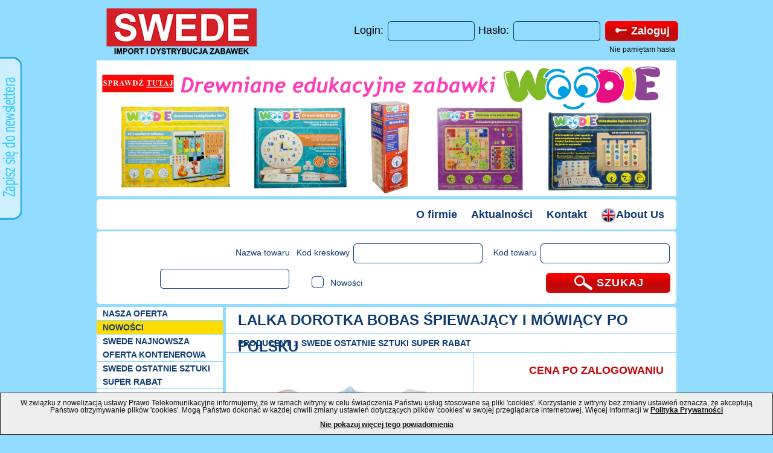

--- FILE ---
content_type: text/html; charset=utf-8
request_url: https://swede.pl/bobas_dorotka_spiewajacy_i_mowiacy_po_polsku15_produkt_66175.html
body_size: 6704
content:
<!DOCTYPE HTML PUBLIC "-//W3C//DTD HTML 4.01 Transitional//EN" "http://www.w3.org/TR/html4/loose.dtd">
<html>
<head>
<meta http-equiv="Content-Type" content="text/html; charset=utf-8">
                <meta name="viewport" content="initial-scale=1">
                <TITLE>Lalka Dorotka Bobas śpiewający i mówiący po polsku | Hurtownia i importer zabawek Poznań - SWEDE</TITLE>
<META NAME="Description" CONTENT="Lalka Dorotka Bobas śpiewający i mówiący po polsku,SWEDE ostatnie sztuki SUPER rabat">
<META NAME="Robots" content="all" >
<meta name="Copyright" content="NSoft S.A. - www.nsoft.com.pl" />
                <meta name="Author" content="NSoft S.A. - www.nsoft.com.pl" />
                <meta name="Url" content="https://swede.pl" />
                <LINK REL="stylesheet" HREF="css/reset.css" TYPE="text/css">
                <LINK REL="stylesheet" HREF="css/style.css" TYPE="text/css">
                <LINK REL="stylesheet" HREF="css/uniform.swede33.css" TYPE="text/css">
                <LINK REL="stylesheet" HREF="css/uniform.swede22.css" TYPE="text/css">
                <LINK REL="stylesheet" HREF="css/uniform.swede44.css" TYPE="text/css">
                <LINK REL="stylesheet" HREF="css/uniform.swede11.css" TYPE="text/css">
                <LINK REL="stylesheet" HREF="css/jquery.bxslider.css" TYPE="text/css">
                <link rel="stylesheet" type="text/css" href="css/tooltipster.css" />
                <script type="text/javascript" src="js/jquery.min.js"></script>
                <script type="text/javascript" src="js/jquery.uniform.min.js"></script>
                <script type="text/javascript" src="js/md5.js"></script>
                <script type="text/javascript" src="js/jquery.bxslider.min.js"></script>
                <script type="text/javascript" src="js/loadon.js"></script>
                <script type="text/javascript" src="js/jquery.tooltipster.min.js"></script>

<script type="application/ld+json">
{
"@context": "http://schema.org",
"@type": "Organization",
"address": {
"@type": "PostalAddress",
"addressLocality": "Poznań",
"addressRegion": "PL",
"streetAddress": "Romana Maya 1",
"postalCode": "61-371"
},
"description": "Import i dystrybucja zabawek",
"name": "Swede Sp. z o.o. Sp. k.",
"telephone": ["+48 616531076", "+48 616531077", "+48 616531078"],
"email": "biuro@swede.pl",
"image": "https://swede.pl/images/logo.png"
}
</script>


</head>
<body>
  <div id="strona">
    <div id="strona_top">
        <div id="top_top">
            <div id="top_logo"><a href="https://swede.pl/"><img src="images/logo.png" alt="Hurtownia zabawek Poznań online - internetowa hurtownia Swede.pl" title="Strona główna"/></a></div>
                    <div id="top_form"><form action="https://swede.pl/" method="post" id="panel" name="panel"  class="lform">
		Login: <input type="text" class="swein33 width130" id="ulim" name="ulim" onkeydown="return eloguj(event);"> Hasło: <input  class="swein33 width130" type="password" id="upim" name="upim" onkeydown="return eloguj(event);"> 
                <div class="button swede33 width120" onclick="liospr();" ><span class="width95"><span class="MiddleHelper"></span><img src="css/img/klucz.png"/>Zaloguj</span></div><div class="haslo_rem" onClick="show_wiadomosc_haslorem()">Nie pamiętam hasła</div></form></div>
        </div>
        <div id="top_banner"><ul class="bxslider"><li><a href="https://swede.pl/szukaj.html?ilenastronie=48&od=0&order=ilosc&dir=desc&nazwa=dorotka&kodk=&kodt=&cenaod=&cenado=&iloscod=&iloscdo=&szu_k=&szu_ck=" target="_blank"><img src="foto_sa/baner/baner_dorotki_5.jpg" alt="Lalki Dorotki" title="Lalki Dorotki" width="960" height="225"/></a></li><li><a href="https://swede.pl/szukaj.html?nazwa=woodie&kodk=&kodt=&szu_k=&szu_ck=" target="_blank"><img src="foto_sa/baner/baner_woodie.jpg" alt="Woodie" title="Woodie" width="960" height="225"/></a></li><li><a href="https://swede.pl/kisd_euroswan_zabawki_licencja_k_262.html?ilenastronie=48&od=0" target="_blank"><img src="foto_sa/baner/banner_stitch.jpg" alt="Stitch" title="Stitch" width="960" height="225"/></a></li><li><a href="https://swede.pl/szukaj.html?ilenastronie=48&od=0&nazwa=zestaw%20lekarski%20z%20polskim&kodk=&kodt=&szu_k=&szu_ck=" target="_blank"><img src="foto_sa/baner/baner_lekarz.jpg" alt="Zestawy Lekarkie" title="Zestawy Lekarkie" width="960" height="225"/></a></li><li><a href="https://swede.pl/szukaj.html?ilenastronie=48&od=0&nazwa=policyjny%20z%20polskim&kodk=&kodt=&cenaod=&cenado=&iloscod=&iloscdo=&szu_k=&szu_ck=" target="_blank"><img src="foto_sa/baner/pistolety3.jpg" alt="pistolety" title="pistolety" width="960" height="225"/></a></li><li><a href="https://swede.pl/swede_ostatnie_sztuki_super_rabat_k_235.html?ilenastronie=48&od=0" target="_blank"><img src="foto_sa/baner/baner_super_rabat.jpg" alt="SUPER CENY" title="SUPER CENY" width="960" height="225"/></a></li><li><a href="https://swede.pl/lena_k_27.html?ilenastronie=48&od=0" target="_blank"><img src="foto_sa/baner/baner_lena_1.jpg" alt="LENA" title="LENA" width="960" height="225"/></a></li><li><a href="https://swede.pl/suki2_k_178.html" target="_blank"><img src="foto_sa/baner/baner_suki.jpg" alt="Plusz Suki" title="Plusz Suki" width="960" height="225"/></a></li><li><a href="https://swede.pl/kisd_euroswan_zabawki_licencja_k_262.html?ilenastronie=48&od=0" target="_blank"><img src="foto_sa/baner/baner_euroswan.jpg" alt="KIDS" title="KIDS" width="960" height="225"/></a></li><li><img src="foto_sa/baner/ban2.jpg" alt="Banner 1" title="Banner 1" width="960" height="225"/></li><li><img src="foto_sa/baner/kubki_do_malowania.jpg" alt="Kubki do malowania" title="Kubki do malowania" width="960" height="225"/></li><li><img src="foto_sa/baner/baner_panini.jpg" alt="Karty Panini" title="Karty Panini" width="960" height="225"/></li><li><img src="foto_sa/baner/baner_rastar.jpg" alt="Rastar" title="Rastar" width="960" height="225"/></li><li><img src="foto_sa/baner/baner_simba_plusz.jpg" alt="Plusz Disney super ceny" title="Plusz Disney super ceny" width="960" height="225"/></li></ul></div>
        <div id="top_menu"><a  href="o_firmie_p_1.html">O firmie</a>&nbsp;&nbsp;<a  href="aktualnosci.html">Aktualności</a>&nbsp;&nbsp;<a  href="kontakt_p_5.html">Kontakt</a>&nbsp;&nbsp;<a  href="about_us_p_7.html"><img src="images/gb.png" alt="English" title="English"/>About Us</a></div>
        <div id="top_wyszukiwarka"><form action="https://swede.pl/szukaj.html" method="get" id="szukajtow" name="szukajtow"><div id="wyszukiwarka"><div class="wysz wysz310">Nazwa towaru <input type="text" class="swein33 width200" id="nazwa" name="nazwa" value="" onkeydown="return eszukaj(event);"></div><div class="wysz wysz320">Kod kreskowy <input type="text" class="swein33 width200" id="kodk" name="kodk" value="" onkeydown="return eszukaj(event);"></div><div class="wysz wysz310">Kod towaru <input type="text" class="swein33 width200" id="kodt" name="kodt" value="" onkeydown="return eszukaj(event);"></div><br><div class="wysz wyszcheck120"><input type="checkbox" class="swede33" id="nowosci" name="nowosci" value="1" /> Nowości</div><input type="hidden" id="szu_k" name="szu_k" value=""><input type="hidden" id="szu_ck" name="szu_ck" value=""><div class="wyszbuton"><div class="button swede33" onclick="$('#szukajtow').submit();"><span class=" width180"><span class="MiddleHelper"></span><img src="css/img/lupa.png"/>SZUKAJ</span></div></div><br></div></form></div>
    </div>

        <div id="strona_content">
            <div id="content_sidebar"><ul id="MenuKat"><li><a href="nasza_oferta.html" >Nasza oferta</a></li><li style="background-color: #FEDC00;" ><a href="nowosci.html">NOWOŚCI</a></li><li ><a href="najnowsza_oferta_kontenerowa_swede_k_1.html">SWEDE Najnowsza oferta kontenerowa</a></li><li ><a href="swede_ostatnie_sztuki_super_rabat_k_235.html">SWEDE ostatnie sztuki SUPER rabat</a></li><li ><a href="swede_szkola_i_biuro_k_244.html">SWEDE SZKOŁA I UPOMINKI</a></li><li ><a href="swede_pistolety_na_wode_k_147.html">SWEDE Pistolety na wodę</a></li><li ><a href="wiosna_lato_rozne_marki_k_251.html">WIOSNA LATO RÓŻNE MARKI</a></li><li ><a href="wyprzedaz_k_174.html">SWEDE Wyprzedaż</a></li><li ><a href="abino_gry_planszowe_i_zabawki_drewniane_k_162.html">Abino gry</a></li><li ><a href="adamigo_gry_planszowe_klocki_ukladanki_k_182.html">Adamigo</a></li><li ><a href="aksjomat_k_245.html">Aksjomat</a></li><li ><a href="alexander_gry_planszowe_dla_dzieci_k_10.html">Alexander</a></li><li ><a href="ameet_k_160.html">Ameet</a></li><li ><a href="arpex_dekoracje_k_255.html">Arpex dekoracje</a></li><li ><a href="baterie_k_242.html">Baterie</a></li><li ><a href="baczek_klocki_konstrukcyjne_zabawki_dla_dzieci_k_150.html">Bączek Tupiko</a></li><li ><a href="pluszowe_misie_i_maskotki_beppe_k_212.html">Beppe</a></li><li ><a href="bburago_k_287.html">Bburago</a></li><li ><a href="blopens_k_315.html">Blopens</a></li><li ><a href="cartamundi_gry_karciane_gry_planszowe_k_115.html">Cartamundi</a></li><li ><a href="clementoni_interaktywne_zabawki_k_101.html">CLEMENTONI</a></li><li ><a href="collecta_k_254.html">Collecta</a></li><li ><a href="craft_id_k_285.html">Craft ID</a></li><li ><a href="crayola_k_265.html">Crayola</a></li><li ><a href="create_it_k_258.html">Create it</a></li><li ><a href="daniel_k_231.html">DANIEL książeczki</a></li><li ><a href="cubic_fun_k_318.html">Cubic Fun</a></li><li ><a href="doctor_squish_k_316.html">Doctor Squish</a></li><li ><a href="zabawki_pluszowe_deef_maskotki_k_165.html">Deef pluszaki</a></li><li ><a href="dubi_k_280.html">Dubi</a></li><li ><a href="fabryka_gier_k_243.html">Fabryka gier</a></li><li ><a href="fisher_price_k_19.html">Fisher Price</a></li><li ><a href="foksal_k_186.html">Foksal</a></li><li ><a href="funko_k_312.html">Funko</a></li><li ><a href="gabi_gry_planszowe_k_161.html">Gabi</a></li><li ><a href="godan_k_281.html">Godan</a></li><li ><a href="goliath_k_241.html">Goliath</a></li><li ><a href="grafix_k_272.html">Grafix</a></li><li ><a href="granna_gry_planszowe_bez_tworzyw_sztucznych_k_12.html">Granna</a></li><li ><a href="winning_moves_k_183.html">Hasbro GRY</a></li><li ><a href="hasbro_k_22.html">Hasbro</a></li><li ><a href="hencz_toys_sensoryczne_zabawki_dla_niemowląt_k_163.html">Hencz Toys</a></li><li ><a href="inne2_k_148.html">INNE</a></li><li ><a href="intex_materace_baseny_ogrodowe_k_118.html">INTEX</a></li><li ><a href="kangur_gry_k_238.html">Kangur gry</a></li><li ><a href="kisd_euroswan_zabawki_licencja_k_262.html">Kids Euroswan zabawki licencja</a></li><li ><a href="klein_warsztaty_i_narzedzia_dla_dzieci_zabawki_edukacyjne_k_6.html">KLEIN</a></li><li ><a href="korbo_klocki_edukacyjne_do_zabawy_dla_dzieci_k_181.html">Korbo klocki</a></li><li ><a href="krzesiek_ksiazeczki_dla_dzieci_k_164.html">Krzesiek książeczki</a></li><li ><a href="kukuryku_gry_k_240.html">Kukuryku gry</a></li><li ><a href="lena_k_27.html">Lena</a></li><li ><a href="lisciani_k_246.html">Lisciani</a></li><li ><a href="lol_surprise_k_313.html">Lol Surprise</a></li><li ><a href="macyszyn_toys_k_229.html">MACYSZYN TOYS</a></li><li ><a href="mattel_k_23.html">Mattel</a></li><li ><a href="maped_creativ_k_267.html">Maped Creativ</a></li><li ><a href="media_service_k_278.html">Media Service</a></li><li ><a href="mga_k_317.html">MGA</a></li><li ><a href="mirage_hobby_k_248.html">Mirage Hobby</a></li><li ><a href="moneks_gry_k_233.html">Moneks gry</a></li><li ><a href="morex_k_249.html">Morex</a></li><li ><a href="moxy_k_284.html">Moxy</a></li><li ><a href="muduko_k_259.html">Muduko</a></li><li ><a href="multiprint_k_311.html">Multiprint</a></li><li ><a href="nassau_fine_art_k_309.html">Nassau Fine Art</a></li><li ><a href="pilki_k_95.html">PIŁKI</a></li><li ><a href="plecaki_i_torby_k_114.html">Vadobag Plecaki</a></li><li ><a href="produkty_licencyjne_rozne_k_24.html">Produkty Licencyjne-różne</a></li><li ><a href="panini_karty_k_253.html">Panini Karty</a></li><li ><a href="rastar_k_266.html">Rastar</a></li><li ><a href="roter_kafer_ukladanki_edukacyjne_gry_magnetyczne_k_202.html">Roter Kafer</a></li><li ><a href="Zabawki_4m_headu_avenir_russell_k_175.html">Russell</a></li><li ><a href="schleich_k_252.html">Schleich</a></li><li ><a href="ses_k_247.html">SES</a></li><li ><a href="siku_modele_pojazdow_rolniczych_motocykli_i_samochodow_k_15.html">Siku</a></li><li ><a href="swiat_zabawek_simba_toys_polska_k_13.html">Simba</a></li><li ><a href="zabawki_dla_niemowlat_i_dzieci_smily_play_k_7.html">Smily Play</a></li><li ><a href="smoby_k_25.html">Smoby</a></li><li ><a href="spin_master_k_308.html">Spin Master</a></li><li ><a href="kreatywne_zabawki_i_modne_gadzety_stnux_k_199.html">Stnux</a></li><li ><a href="suki2_k_178.html">Suki plusz</a></li><li ><a href="maskotki_pluszaki_przytulanki_dla_dzieci_sandy_k_159.html">Sun-Day</a></li><li ><a href="szkatulki_pecoware_k_274.html">Szkatułki Pacoware</a></li><li ><a href="tomy_stacyjkowo_k_145.html">TOMY</a></li><li ><a href="totum_k_286.html">Totum</a></li><li ><a href="toy_busters_k_310.html">Toy Busters</a></li><li ><a href="trefl_puzzle_gry_i_zabawki_dla_dzieci_i_doroslych_k_5.html">Trefl</a></li><li ><a href="tuban_k_268.html">Tuban</a></li><li ><a href="tullo_zabawki_dla_dzieci_akcesoria_sportowe_k_219.html">TULLO piszczki</a></li><li ><a href="vtech_k_288.html">VTech</a></li><li ><a href="w_k_torebki_prezentowe_k_270.html">W&K torebki prezentowe</a></li><li ><a href="wakart_wozki_k_269.html">Wakart wózki</a></li><li ><a href="wader_polesie_k_204.html">Wader Polesie</a></li><li ><a href="we_cool_k_314.html">We cool</a></li><li ><a href="welly_kolekcjonerskie_modele_samochodow_i_motocykli_k_109.html">WELLY</a></li><li ><a href="demart_mapy_k_237.html">Wydawnictwo Demart</a></li><li ><a href="zuru_k_273.html">Zuru</a></li><li ><a href="lokalizacje_k_324.html">Lokalizacje</a></li></ul><ul id="MenuBokB"><li ><a   href="regulamin_strony_p_2.html">REGULAMIN STRONY</a></li><li ><a   href="regulamin_newslettera_p_6.html">REGULAMIN NEWSLETTERA</a></li><li ><a   href="polityka_prywatnosci_p_4.html">POLITYKA PRYWATNOŚCI</a></li><li ><a   href="polityka_bezpieczenstwa_p_8.html">POLITYKA BEZPIECZEŃSTWA</a></li></ul></div>
            <div id="content_content">
     <div id="TowNazwa"><h1>Lalka Dorotka Bobas śpiewający i mówiący po polsku</h1></div><div id="TowKatBox"><div id="TowKat">PRODUCENT : &nbsp;<a class="towlink" href="swede_ostatnie_sztuki_super_rabat_k_235.html">SWEDE ostatnie sztuki SUPER rabat</a></div></div><div id="TowTBoxL"><div id="TowFoto"><span class="TowFotoHelper"></span><img src="foto/Q2436.jpg" width="370" height="243" alt="Lalka Dorotka Bobas śpiewający i mówiący po polsku" title="Lalka Dorotka Bobas śpiewający i mówiący po polsku"/></div><div id="TowOpis">KOD KRESKOWY: 5902496116829<br>KOD TOWARU: Q2436<br></div></div><div id="TowTBoxR"><div id="TowCenaNoL">CENA PO ZALOGOWANIU</div></div><div class="clearKreska"></div><div class="box_title"><a href="swede_ostatnie_sztuki_super_rabat_k_235.html">PRODUKTY PODOBNE</a></div><div class="box_tresc"><div class="NTBox NTBFirst" title="Sprężynka"><a href="_produkt_147455.html" title="Sprężynka"><div class="NTBoxFoto" onClick=><span class="NTBoxFotoHelper"></span><img src="foto/G8139.jpg" width="160" height="106" alt="Sprężynka" title="Sprężynka"/><div class="NTBoxTowNew"></div></div><div class="NTBoxDane"><div class="NTBoxNazwa" >Sprężynka</div><div class="NTBoxKat" >SWEDE ostatnie sztuki SUPER rabat</div><div class="NTBoxKodT" >Kod towaru: G8139</div><div class="NTBoxCena" ><a href="_produkt_147455.html" title="Sprężynka">Cena po zalogowaniu</a></div></div></div><div class="NTBox" title="Narzędzia w torbie na ramię"><a href="_produkt_147206.html" title="Narzędzia w torbie na ramię"><div class="NTBoxFoto" onClick=><span class="NTBoxFotoHelper"></span><img src="foto/G8343.jpg" width="160" height="98" alt="Narzędzia w torbie na ramię" title="Narzędzia w torbie na ramię"/></div><div class="NTBoxDane"><div class="NTBoxNazwa" >Narzędzia w torbie...</div><div class="NTBoxKat" >SWEDE ostatnie sztuki SUPER rabat</div><div class="NTBoxKodT" >Kod towaru: G8343</div><div class="NTBoxCena" ><a href="_produkt_147206.html" title="Narzędzia w torbie na ramię">Cena po zalogowaniu</a></div></div></div><div class="NTBox" title="Lalka w letniej sukience"><a href="_produkt_147207.html" title="Lalka w letniej sukience"><div class="NTBoxFoto" onClick=><span class="NTBoxFotoHelper"></span><img src="foto/Q12012.jpg" width="120" height="160" alt="Lalka w letniej sukience" title="Lalka w letniej sukience"/></div><div class="NTBoxDane"><div class="NTBoxNazwa" >Lalka w letniej su...</div><div class="NTBoxKat" >SWEDE ostatnie sztuki SUPER rabat</div><div class="NTBoxKodT" >Kod towaru: Q12012</div><div class="NTBoxCena" ><a href="_produkt_147207.html" title="Lalka w letniej sukience">Cena po zalogowaniu</a></div></div></div><div class="NTBox" title="Gra zręcznościowa zbijanie dinozaurów ze światłem i dźwiękiem"><a href="_produkt_147215.html" title="Gra zręcznościowa zbijanie dinozaurów ze światłem i dźwiękiem"><div class="NTBoxFoto" onClick=><span class="NTBoxFotoHelper"></span><img src="foto/Q12381.jpg" width="160" height="113" alt="Gra zręcznościowa zbijanie dinozaurów ze światłem i dźwiękiem" title="Gra zręcznościowa zbijanie dinozaurów ze światłem i dźwiękiem"/></div><div class="NTBoxDane"><div class="NTBoxNazwa" >Gra zręcznościowa ...</div><div class="NTBoxKat" >SWEDE ostatnie sztuki SUPER rabat</div><div class="NTBoxKodT" >Kod towaru: Q12381</div><div class="NTBoxCena" ><a href="_produkt_147215.html" title="Gra zręcznościowa zbijanie dinozaurów ze światłem i dźwiękiem">Cena po zalogowaniu</a></div></div></div><div class="NTBoxClear"></div><div class="NTBox NTBFirst" title="Układanka magnetyczna mozaika"><a href="_produkt_147131.html" title="Układanka magnetyczna mozaika"><div class="NTBoxFoto" onClick=><span class="NTBoxFotoHelper"></span><img src="foto/U1354.jpg" width="160" height="133" alt="Układanka magnetyczna mozaika" title="Układanka magnetyczna mozaika"/></div><div class="NTBoxDane"><div class="NTBoxNazwa" >Układanka magnetyc...</div><div class="NTBoxKat" >SWEDE ostatnie sztuki SUPER rabat</div><div class="NTBoxKodT" >Kod towaru: U1354</div><div class="NTBoxCena" ><a href="_produkt_147131.html" title="Układanka magnetyczna mozaika">Cena po zalogowaniu</a></div></div></div><div class="NTBox" title="Malowanie po numerach Jednorożec"><a href="_produkt_147135.html" title="Malowanie po numerach Jednorożec"><div class="NTBoxFoto" onClick=><span class="NTBoxFotoHelper"></span><img src="foto/U1360.jpg" width="160" height="114" alt="Malowanie po numerach Jednorożec" title="Malowanie po numerach Jednorożec"/></div><div class="NTBoxDane"><div class="NTBoxNazwa" >Malowanie po numer...</div><div class="NTBoxKat" >SWEDE ostatnie sztuki SUPER rabat</div><div class="NTBoxKodT" >Kod towaru: U1360</div><div class="NTBoxCena" ><a href="_produkt_147135.html" title="Malowanie po numerach Jednorożec">Cena po zalogowaniu</a></div></div></div><div class="NTBox" title="Malowanie po numerach Ptaszki"><a href="_produkt_147136.html" title="Malowanie po numerach Ptaszki"><div class="NTBoxFoto" onClick=><span class="NTBoxFotoHelper"></span><img src="foto/U1361.jpg" width="160" height="115" alt="Malowanie po numerach Ptaszki" title="Malowanie po numerach Ptaszki"/></div><div class="NTBoxDane"><div class="NTBoxNazwa" >Malowanie po numer...</div><div class="NTBoxKat" >SWEDE ostatnie sztuki SUPER rabat</div><div class="NTBoxKodT" >Kod towaru: U1361</div><div class="NTBoxCena" ><a href="_produkt_147136.html" title="Malowanie po numerach Ptaszki">Cena po zalogowaniu</a></div></div></div><div class="NTBox" title="Malowanie po numerach Jednorożec z księżniczką"><a href="_produkt_147139.html" title="Malowanie po numerach Jednorożec z księżniczką"><div class="NTBoxFoto" onClick=><span class="NTBoxFotoHelper"></span><img src="foto/U1364.jpg" width="160" height="88" alt="Malowanie po numerach Jednorożec z księżniczką" title="Malowanie po numerach Jednorożec z księżniczką"/></div><div class="NTBoxDane"><div class="NTBoxNazwa" >Malowanie po numer...</div><div class="NTBoxKat" >SWEDE ostatnie sztuki SUPER rabat</div><div class="NTBoxKodT" >Kod towaru: U1364</div><div class="NTBoxCena" ><a href="_produkt_147139.html" title="Malowanie po numerach Jednorożec z księżniczką">Cena po zalogowaniu</a></div></div></div><div class="NTBoxClear"></div></div>   
                </div>
        </div>
     <div class="clear"></div>
     <div id="strona_footer"><div id="wiadomoscOkno_haslo" style="display: none;"><center><div id="wiadomoscOknoTresc"></div><br><div class="button swede22" onclick="przypomnij_haslo();"><span>PRZYPOMNIJ HASŁO<input type="button" value="PRZYPOMNIJ HASŁO"></span></div>
    &nbsp;&nbsp;&nbsp;
     <div class="button swede22" onclick="zamknij_wiadomosc_haslo();"><span>zamknij<input type="button" value="zamknij"></span></div></center></div><div id="wiadomoscOkno_haslorem" style="display: none;"><center><div id="wiadomoscOknoTresc_haslorem"><strong>Nie pamiętam hasła</strong></div><br>Proszę podać login: <input type="text" class="swein33 width130" id="ulim_haslorem" name="ulim_haslorem" value=""><br><br><div class="button swede22" onclick="check_przypomnij_haslorem();"><span>PRZYPOMNIJ HASŁO<input type="button" value="PRZYPOMNIJ HASŁO"></span></div>
    &nbsp;&nbsp;&nbsp;
     <div class="button swede22" onclick="zamknij_wiadomosc_haslorem();"><span>zamknij<input type="button" value="zamknij"></span></div></center></div><table cellpadding="0" cellspacing="0" border="0" style="width:960px;">
		<tr>
		<td width="640"  id="stopka" style="text-align:left;line-height:22px;vertical-align:middle;"><a href="o_firmie_p_1.html">O firmie</a> | <a href="aktualnosci.html">Aktualności</a> | <a href="informacja_p_9.html">Informacja</a> | <a href="kontakt_p_5.html">Kontakt</a> | <a href="hurtownia_zabawek_warszawa_p_11.html">Hurtownia zabawek Warszawa</a> | <a href="hurtownia_zabawek_krakow2_p_13.html">Hurtownia zabawek Kraków</a> | <a href="hurtownia_zabawek_lodz_p_14.html">Hurtownia zabawek Łódź</a></td>
		<td width="320"  style="text-align:right;line-height:22px;vertical-align:middle;">PROJEKT I WYKONANIE <a href="https://www.nsoft.com.pl" target="_blank" style="font-size:10px;">NSOFT S.A.</a> Copyright © 2014-2026</td>
        	</tr>
		</table><div id="wiadomoscOkno" style="display: none;"><center><div id="wiadomoscOknoTresc"></div><br><input type="button" class="swede22" onclick="zamknij_wiadomosc()" value="ZAMKNIJ"></center></div><div onclick="show_news();" id="newsleter"></div><div style="display: none;" id="newsleterboxform">
    <form id="newsleterform">
    <center><h3>Zapisz się do newslettera</h3></center>
    <table width="100%" border="0">
        <tbody><tr><td class="nsright">E-mail* </td><td colspan="3"><input type="text" style="width:300px" id="newslet_adres" name="newslet_adres" class="swein22"></td></tr>
        <tr><td class="nsright">NIP* </td><td colspan="3"><input type="text" id="newslet_nip" name="newslet_nip" class="swein22"></td><tr>
        <tr><td class="nsright">Firma </td><td colspan="3"><input type="text" style="width:300px" id="newslet_cname" class="swein22" name="newslet_cname"></td></tr>
        
        <tr><td class="nsright">Miejscowość*</td><td colspan="3"><input type="text" id="newslet_city" name="newslet_city" class="swein22"></td></tr>
        <tr><td class="nsright">Telefon*</td><td colspan="3"><input type="text" id="newslet_phon" name="newslet_phon" class="swein22"></td></tr>

        <tr style="display:none;"><td class="nsright">Imię </td><td><input type="text" id="newslet_imie" name="newslet_imie" class="swein22"></td>
        <td class="nsright">Nazwisko </td><td><input type="text" id="newslet_name" name="newslet_name" class="swein22"></td></tr>
        
        <tr><td colspan="4" class="nsleft"><p style="font-size: 12px; line-height: 14px!important;">
        Administratorem danych osobowych jest Swede Sp. z o.o. Sp. k.<br>
        Podanie danych jest dobrowolne, lecz niezbędne w celu korzystania z usługi Newslettera.
        Podanie danych w formularzu jest jednoznaczne z akceptacją <a style="font-size: 12px;" target="_blank" href="regulamin_newslettera_swede_p_6.html">Regulaminu Newsletera</a> 
        oraz <a style="font-size: 12px;" href="https://swede.pl/polityka_bezpieczenstwa_p_8.html" target="polityka">Polityki Bezpieczeństwa.</a></p>       
        </td></tr>
        <tr>
            <td class="center">&nbsp;</td>
            <td align=right class="right"><input type="checkbox" class="swede22" id="newslet_reg" name="newslet_reg" value="1"></td>
            <td colspan="2"><p style="font-size: 14px; line-height: 14px!important;">Akceptuję<br></p></td>
        </tr>
        <tr>
            <td colspan=4 class="center" align=center><p style="font-size: 12px; line-height: 14px!important;"><br>* pole wymagane</p></td>
        </tr>
    </tbody></table>
    </form>
    <center>
    <div class="button swede22" onclick="zapisz_neslwter();"><span>zapisz<input type="button" value="zapisz"></span></div>
    &nbsp;&nbsp;&nbsp;
     <div class="button swede22" onclick="zamknij_news();"><span>zamknij<input type="button" value="zamknij"></span></div>
    
    </center>
</div><div style="font-size:12px; color:#111; text-align:center; border:1px solid #222; background-color:#eee; padding:10px; position:fixed; bottom:0px; left:0px; right:0px; margin:0; z-index:9999;" id="cookieWarning">
W związku z nowelizacją ustawy Prawo Telekomunikacyjne informujemy, że w ramach witryny w celu świadczenia Państwu usług stosowane są pliki 'cookies'.
Korzystanie z witryny bez zmiany ustawień oznacza, że akceptują Państwo otrzymywanie plików 'cookies'.
Mogą Państwo dokonać w każdej chwili zmiany ustawień dotyczących plików 'cookies' w swojej przeglądarce internetowej.
Więcej informacji w <a href="https://www.swede.pl/polityka_prywatnosci_p_4.html" style="font-size:12px; color:#111; text-decoration:underline;" target="_blank">Polityka Prywatności</a>
<br><br><a onclick="setCookie('cookieaccepted', 'yes', 1); document.getElementById('cookieWarning').style.display='none'; return false;" href="#" style="font-size:12px; color:#111; text-decoration:underline;">Nie pokazuj więcej tego powiadomienia</a>
</div><script type="text/javascript">

function setCookie(c_name,value,exdays)
{
	var exdate=new Date();
	exdate.setDate(exdate.getDate() + exdays);
	var c_value=escape(value) + ((exdays==null) ? "" : "; expires="+exdate.toUTCString());
	document.cookie=c_name + "=" + c_value;
}

function getCookie(c_name)
{
	var i,x,y,ARRcookies=document.cookie.split(";");
	for (i=0;i<ARRcookies.length;i++){
		x=ARRcookies[i].substr(0,ARRcookies[i].indexOf("="));
		y=ARRcookies[i].substr(ARRcookies[i].indexOf("=")+1);
		x=x.replace(/^\s+|\s+$/g,"");
		if (x==c_name){
			return unescape(y);
		}
	}
}

if(getCookie('cookieaccepted')=='yes'){
	document.getElementById('cookieWarning').style.display = 'none';
}


</script><script type="text/javascript">var _gaq = _gaq || [];  _gaq.push(['_setAccount', 'UA-16213023-1']);  _gaq.push(['_trackPageview']);  (function() {   var ga = document.createElement('script'); ga.type = 'text/javascript'; ga.async = true;  ga.src = ('https:' == document.location.protocol ? 'https://ssl' : 'http://www') + '.google-analytics.com/ga.js';   var s = document.getElementsByTagName('script')[0]; s.parentNode.insertBefore(ga, s);  })();   </script></div>
     <div id="alert" style="dispay:none" class="msgalert"></div>                
 </div>
     <div id="blockbox" style="display: none;"></div> 
</body>
</html>

--- FILE ---
content_type: text/css
request_url: https://swede.pl/css/style.css
body_size: 3423
content:
body{margin:0;background:#92dcff}body.mceContentBody,body.mceForceColors,body#tinymce{background:#FFF!important}body,td,th{font-family:Arial,sans-serif}table{border:0;border-collapse:collapse}img{border:0}.clear{clear:both}#strona{width:960px;display:block;margin:0 auto;background:transparent}#strona_top{clear:both}#top_top{width:100%;height:100px;display:block}#top_logo,#top_form{height:100px;line-height:100px;vertical-align:middle;float:left}#top_logo{width:300px}#top_form{width:660px;text-align:right;position:relative}.lform{line-height:100px;vertical-align:middle;font-size:18px;display:inline}#top_form .lform DIV.button.swede33{*display:inline}#top_logo a,#top_logo a img{text-decoration:none;border:0}#top_logo a img{padding-top:3px;padding-left:0}#top_banner{max-height:320px;overflow:hidden}#top_menu{height:50px;line-height:50px;vertical-align:middle;background:#fff;margin-top:5px;margin-bottom:2px;text-align:right;padding-right:20px;-moz-border-radius:5px;-webkit-border-radius:5px;-khtml-border-radius:5px;border-radius:5px}#top_menu a{color:#0f3b74;font-weight:bold;font-size:18px;text-decoration:none;padding-left:15px}#top_menu a.sel_page{color:#c70406}#top_menu a img{vertical-align:middle;line-height:50px}#top_wyszukiwarka{line-height:50px;vertical-align:middle;background:#fff;margin-top:3px;margin-bottom:5px;-moz-border-radius:5px;-webkit-border-radius:5px;-khtml-border-radius:5px;border-radius:5px}#strona_content{display:inline-block;width:100%;background:#FFF;-moz-border-radius:5px;-webkit-border-radius:5px;-khtml-border-radius:5px;border-radius:5px}#content_sidebar{width:209px;height:100%;border-right:5px solid #92dcff;float:left;display:block;text-transform:uppercase;font-size:14px;line-height:22px;vertical-align:middle;padding-bottom:22px}#content_content{width:746px;position:relative;margin-left:-5px;float:left;display:inline-block;padding-bottom:22px;border-left:5px solid #92dcff}#MenuKat li,#MenuKat li ul#MenuChKat li,#MenuBokB li,#MenuUser li{border-bottom:1px solid #92dcff}#MenuKat li a,#MenuBokB li a,#MenuUser li a{margin-left:10px;width:199px;display:block;text-decoration:none;color:#0f3b74;font-weight:bold}#MenuKat li ul#MenuChKat{padding-bottom:5px;margin-top:5px;border-top:1px solid #92dcff}#MenuKat li ul#MenuChKat li a{margin-left:20px;width:189px;display:block;text-decoration:none;color:#0f3b74;font-weight:bold;font-size:12px}#MenuKat li a.sel_kat,#MenuKat li ul#MenuChKat li a.sel_kat,#MenuBokB li a.sel_page{color:#c70406}#MenuBokB li a img{vertical-align:middle;line-height:22px;width:15px;height:15px}#MenuBokB{border-top:4px solid #92dcff;border-bottom:4px solid #92dcff}#MenuBokB li a{font-size:12px}#MenuUser{border-bottom:4px solid #92dcff}#strona_footer{font-size:10px;color:#0f3b74}#strona_footer a{text-decoration:none;color:#0f3b74;font-weight:bold;font-size:12px}#page_title{width:100%;height:44px;border-bottom:1px solid #92dcff;padding:0 20px;line-height:44px;vertical-align:middle;color:#0f3b74}#page_title h2{text-transform:uppercase}#page_tresc{width:686px;display:inline-block;color:#0f3b74;font-size:12px;padding:10px 20px;line-height:normal;overflow:hidden}#page_tresc ol{list-style:decimal;padding-left:20px}#page_data{width:706px;padding:0 20px;clear:both;font-size:10px;color:#0f3b74}.btnwidth40{width:40px}.btnwidth60{width:60px}.btnwidth100{width:100px}.width80{width:80px}.width95{width:95px}.width120{width:120px}.width130{width:130px}.width180{width:180px}.width190{width:190px}.width200{width:200px}.width210{width:210px}.box_title{width:746px;padding:0 20px;line-height:44px;vertical-align:middle;border-bottom:1px solid #92dcff;color:#c70406}.box_title a{text-decoration:none;color:#c70406;font-weight:bold;text-transform:uppercase;letter-spacing:2px}.box_tresc{width:746px;border-bottom:4px solid #92dcff}.boks_aktualnosc{width:100%;border-bottom:1px solid #92dcff;color:#0f3b74}.boks_aktualnosc_title{width:706px;padding:0 20px;clear:both;font-size:18px;margin-top:20px}.boks_aktualnosc_data{width:706px;padding:0 20px;clear:both;font-size:10px;margin-bottom:15px}.boks_aktualnosc_tresc{width:706px;padding:5px 20px;clear:both;font-size:12px;line-height:14px}.boks_aktualnosc_wiecej{text-align:right;margin-right:20px;padding-bottom:0;margin-bottom:8px}.NTBox{display:block;float:left;width:184px;position:relative;border-left:1px solid #92dcff;border-right:1px solid #FFf}.NTBox a{text-decoration:none}.NTBFirst{border-left:1px solid #fff}.NTBoxFoto,.NTBoxNazwa,.NTBoxKat,.NTBoxKodT,.NTBoxCena{width:184px;display:inline-block;text-align:center;cursor:pointer;overflow:hidden;color:#0f3b74;clear:both}.NTBoxFoto{height:160px;margin:12px;display:block;width:160px;position:relative;clear:both;vertical-align:middle;line-height:160px}.NTBoxFotoHelper{display:inline-block;height:100%;vertical-align:middle}.NTBoxTowNew{display:block;width:65px;height:55px;background-image:url("img/new65.png");background-repeat:no-repeat;position:absolute;top:0;right:0}.NTBoxTowProm{display:block;width:65px;height:55px;background-image:url("img/prom65.png");background-repeat:no-repeat;position:absolute;top:0;right:0}.NTBoxFoto img{vertical-align:middle;text-align:center}.NTBoxDane{position:relative;margin-bottom:12px;text-align:center}.NTBoxNazwa{font-size:14px;font-weight:bold;text-transform:uppercase;line-height:18px;display:block;margin:0 auto;overflow:hidden;white-space:nowrap;width:180px}.NTBoxKat{font-size:10px;text-transform:uppercase;line-height:14px}.NTBoxKodT{font-size:10px;text-transform:uppercase;line-height:14px}.NTBoxCena{font-size:14px;font-weight:bold;color:#c70406;line-height:16px}.NTBoxCena a{font-size:14px;font-weight:bold;color:#c70406}.NTBoxClear{border-bottom:1px solid #92dcff;clear:both}.NTBoxempty{display:inline-block;float:left;width:184px;position:relative;border-left:1px solid #92dcff;border-right:1px solid #FFf}.NTBoxCenaR span{font-size:10px;font-weight:bold;color:#c70406;line-height:14px;cursor:pointer;vertical-align:middle;display:inline-block}.NTBoxCenaR img{line-height:14px;vertical-align:middle}.NTBoxIlosc{font-size:11px;font-weight:bold;color:#205632;line-height:14px;cursor:pointer}.NTBoxIloscNo{font-size:11px;font-weight:bold;color:#f6801c;line-height:14px;cursor:pointer}.NTBoxButtonPow,.NTBoxButtonPok,.NTBoxButtonKosz{float:left}#wyszukiwarka{display:block;width:940px;margin-left:10px;margin-right:10px;padding:10px 0;position:relative}.wysz{font-size:14px;color:#0f3b74;text-align:right;position:relative;float:left}.wysz310{width:310px}.wysz320{width:320px}.wysz190{width:190px}.wysz202{width:202px}.wysz119{width:119px}.wysz1_80 input,.wysz2_80 input{text-align:right}.wyszcheck120{width:120px;float:left}.wyszcheck160{width:160px;float:left}.wyszcheck170{width:170px;float:left}.wyszcheck230{width:230px;float:left}.wyszbuton{width:200px;position:relative;display:inline-block;float:right;text-align:right;padding-right:8px;padding-top:7px}#newsleter{background:transparent;background-image:url("img/swedenews.png");background-repeat:no-repeat;cursor:pointer;display:block;height:300px;left:0;position:absolute;top:85px;width:36px}#newsleterboxform{background:none repeat scroll 0 0 #FFF;border:3px solid #c70406;border-radius:10px;color:#0f3b74;display:block;font-size:12px;height:300px;left:50%;line-height:25px;margin-left:-250px;margin-top:-150px;padding:20px;position:absolute;top:50%;width:500px;z-index:1000}#blockbox{position:absolute;top:0;left:0;z-index:999;background:rgba(0,0,0,0.6);filter:progid:DXImageTransform.Microsoft.gradient(startColorstr=#99000000,endColorstr=#99000000);-ms-filter:"progid:DXImageTransform.Microsoft.gradient(startColorstr=#99000000, endColorstr=#99000000)";display:none}#wiadomoscOkno{background:#FFF;border:3px solid #c70406;border-radius:10px;color:#0f3b74;display:block;font-size:12px;left:50%;line-height:25px;padding:20px;position:absolute;top:50%;z-index:1000}#daneUzyt{line-height:50px;vertical-align:middle;font-size:18px;width:520px;float:left;color:#0f3b74}.onClick{cursor:pointer}.onClick:hover{cursor:pointer;text-decoration:underline}#towlista_title{width:100%;border-bottom:1px solid #92dcff;padding:0 20px;line-height:44px;vertical-align:middle;color:#0f3b74}#towlista_title h2{text-transform:uppercase;font-weight:bold}#towlista_title h1{text-transform:uppercase;font-weight:bold; font-size:24px;}.btn_first_page{display:inline-block;background-image:url(img/first.png);width:10px;height:10px;background-repeat:no-repeat}.btn_first_page:hover{display:inline-block;background-image:url(img/first_a.png);width:10px;height:10px;background-repeat:no-repeat}.btn_prev_page{display:inline-block;background-image:url(img/prev.png);width:6px;height:10px;background-repeat:no-repeat}.btn_prev_page:hover{display:inline-block;background-image:url(img/prev_a.png);width:6px;height:10px;background-repeat:no-repeat}.btn_next_page{display:inline-block;background-image:url(img/next.png);width:6px;height:10px;background-repeat:no-repeat}.btn_next_page:hover{display:inline-block;background-image:url(img/next_a.png);width:6px;height:10px;background-repeat:no-repeat}.btn_last_page{display:inline-block;background-image:url(img/last.png);width:10px;height:10px;background-repeat:no-repeat}.btn_last_page:hover{display:inline-block;background-image:url(img/last_a.png);width:10px;height:10px;background-repeat:no-repeat}.przewijanie a.strosel{color:#c70406}.sorilenastrprze{border-bottom:1px solid #92dcff;line-height:30px;height:30px;display:block;clear:both;width:746px}.sortowanie{display:block;width:286px;height:30px;font-size:10px;line-height:30px;vertical-align:middle;color:#0f3b74;padding-right:10px;float:left;text-transform:uppercase;text-align:right}.sortowanie a{text-decoration:none;color:#0f3b74;text-transform:uppercase}.sortowanie a.odwiedzony{text-decoration:none;color:#c70406}.sortowanie a img,.sortowanie a.odwiedzony img{text-decoration:none;border:0}.ilenastr{display:block;width:174px;font-size:10px;line-height:30px;vertical-align:middle;color:#0f3b74;padding-left:10px;float:left;text-transform:uppercase}.ilenastr a{text-decoration:none;color:#0f3b74;text-transform:uppercase}.ilenastr a.odwiedzony{text-decoration:none;color:#c70406}.przewijanie{display:block;width:266px;text-align:center;font-size:10px;line-height:30px;height:30px;vertical-align:middle;float:left}.przewijanie a{text-decoration:none;color:#0f3b74;font-weight:bold;vertical-align:middle;padding-right:2px;padding-left:2px}.przewijanie a:hover{color:#c70406;font-weight:bold}.przewijanie strong{color:#c70406}.NTBoxButtonKosz div.swede22.button span img{padding-right:0}.NTBoxButtonKosz span.swede11{height:24px}.NTBoxButtonPok div.swede22.button span img{padding-right:0}.NTBoxButtonKosz{margin-left:5px;margin-right:27px;font-size:12px;font-weight:bold;color:#c70406}.NTBoxButton{margin-bottom:32px}.NTBoxButtonPow{margin-left:5px;margin-right:37px}.NTBoxButtonPow div.swede22.button,.NTBoxButtonKosz div.swede22.button{margin-left:0}.NTBoxButtonPow div.swede22.button span,.NTBoxButtonKosz div.swede22.button span{padding:2px 7px 0 0;margin-left:7px}.NTBoxButtonPok div.swede22.button span{padding:3px 7px 0 0;margin-left:8px}.NTBoxButtonPow div.swede22.button span img{padding-right:0;padding-top:0;vertical-align:middle;padding-bottom:2px}.tright{text-align:right}.NTBoxButtonKosz span.sztuk{height:24px;line-height:20px;vertical-align:text-top}#kontakt_tresc{width:343px;float:left}#kontakt_formularz{width:343px;float:left;text-align:justify}.right{text-align:right}.center{text-align:center}.noresize{resize:none}.height100{height:100px}.top{vertical-align:top}.paddingr10{padding-right:10px}#TowNazwa{width:100%;height:44px;border-bottom:1px solid #92dcff;padding:0 20px;line-height:44px;vertical-align:middle;color:#0f3b74}#TowNazwa h2{text-transform:uppercase;font-weight:bold}#TowNazwa h1{text-transform:uppercase;font-weight:bold; font-size:24px;}#TowKatBox{width:100%;border-bottom:1px solid #92dcff;padding:6px 20px;line-height:18px;vertical-align:middle;color:#0f3b74;font-size:14px;text-transform:uppercase;font-weight:bold}#TowTBoxL{width:410px;border-right:1px solid #92dcff;float:left}#TowTBoxR{width:334px;float:left}#TowFoto{border-bottom:1px solid #92dcff;padding:20px;text-align:center;position:relative}#TowFoto img{vertical-align:middle;text-align:center}.TowFotoHelper{display:inline-block;height:100%;vertical-align:middle}.MiddleHelper{display:inline-block;height:100%;vertical-align:middle}#TowNew{display:block;width:130px;height:110px;background-image:url("img/new.png");background-repeat:no-repeat;position:absolute;top:0;right:0}#TowProm{display:block;width:130px;height:110px;background-image:url("img/prom.png");background-repeat:no-repeat;position:absolute;top:0;right:0}#TowOpis{padding:10px 20px;line-height:20px;vertical-align:middle;color:#0f3b74;font-size:14px;text-transform:uppercase}#TowKalkMarz{text-align:left;padding:10px 20px;border-top:1px solid #92dcff}#TowKalkMarz h3{text-transform:uppercase;font-weight:bold;vertical-align:middle;color:#0f3b74}.KMline{text-align:left;line-height:24px;width:100%;text-transform:uppercase;vertical-align:middle;font-size:14px;display:inline-block;color:#0f3b74}.KMinput{float:right}.KMsztuk{width:30px;display:inline-block;margin-left:5px;margin-right:60px}#TowCena{border-bottom:1px solid #92dcff;text-align:right;padding:10px 20px}.TowCenaSpan{text-transform:uppercase;vertical-align:middle;color:#c70406;font-size:18px;font-weight:bold;line-height:22px}.TowCenaOldSpan{text-transform:uppercase;text-decoration:line-through;vertical-align:middle;color:#0f3b74;font-size:12px;line-height:16px}.stmag{color:#205632;font-size:16px;line-height:24px}.stmagno{font-size:16px;color:#f6801c;line-height:24px}#TowKomNoRabat{padding:10px 10px 10px 20px;line-height:20px;vertical-align:middle;color:#c70406;font-size:18px;text-transform:uppercase;text-align:center;border-bottom:1px solid #92dcff}#TowCenaPodsumowanie{text-align:right;padding:10px 20px}#TowCenaPodsumowanie h3{text-transform:uppercase;font-weight:bold;vertical-align:middle;color:#0f3b74}.TowCenaPodBlue,.TowCenaPodRed{text-align:left;line-height:20px;width:100%;text-transform:uppercase;vertical-align:middle;font-size:13px;display:inline-block}.TowCenaPodBlue{color:#0f3b74}.TowCenaPodWartPrze{text-decoration:line-through}.TowCenaPodRed{color:#c70406}.PodwiadomGreen{text-align:right;line-height:15px;width:100%;text-transform:uppercase;vertical-align:middle;font-size:9px;display:inline-block}.PodwiadomGreen{color:#006e2e}.TowCenaPodWart,.TowCenaPodWartPrze{float:right}.TowIloscBox{color:#0f3b74;text-transform:uppercase;vertical-align:middle;font-size:12px}#TowCenaNoL{padding:20px;text-align:right;text-transform:uppercase;vertical-align:middle;color:#c70406;font-size:18px;font-weight:bold}.clearKreska{width:100%;border-top:1px solid #92dcff;display:inline-block;clear:both}#TowCena div.swede33.button span,.wyszbuton div.swede33.button span{letter-spacing:1px}.msgalert{background:#92dcff;border:3px solid #c70406;border-radius:10px;color:#c70406;font-size:22px;height:50px;left:50%;line-height:35px;display:none;margin-left:-180px;margin-top:-25px;padding:20px;position:fixed;top:20%;width:360px;z-index:1000;text-align:center}.towlink{text-decoration:none;color:#0f3b74}.KTBox{display:block;float:left;width:184px;position:relative;border-left:1px solid #92dcff;border-right:1px solid #FFf;padding-bottom:10000px;margin-bottom:-10000px}.KTBox a{text-decoration:none}.KTBFirst{border-left:1px solid #fff}.KTBoxFoto,.KTBoxNazwa{width:184px;display:inline-block;text-align:center;cursor:pointer;overflow:hidden;color:#0f3b74;clear:both}.KTBoxFoto{height:160px;margin:12px;display:block;width:160px;position:relative;clear:both;vertical-align:middle;line-height:160px}.KTBoxFotoHelper{display:inline-block;height:100%;vertical-align:middle}.KTBoxFoto img{vertical-align:middle;text-align:center}.KTBoxNazwa{font-size:14px;font-weight:bold;text-transform:uppercase;line-height:18px;position:relative;margin:12px;text-align:center;display:inline-block;width:160px}.KTBoxempty{display:inline-block;float:left;width:184px;position:relative;border-left:1px solid #92dcff;border-right:1px solid #FFf}.KTBoxClear{border-bottom:1px solid #92dcff;clear:both}#KatChildAll{width:706px;padding:0 20px;line-height:44px;vertical-align:middle;border-bottom:1px solid #92dcff;color:#0f3b74;text-align:right}#KatChildAll a{text-decoration:none;color:#0f3b74;font-weight:bold;text-transform:uppercase;font-size:14px}.koszykTab{font-size:12px;width:726px;margin:10px;background:#f7f7f7}.koszykTab tr td{border:1px solid #0f3b74;vertical-align:middle;padding:3px}.koszykNNazwa,.koszykNOperacje,.koszykNIlosc,.koszykNCenaBr,.koszykNRabat,.koszykNProm,.koszykNCenaZr,.koszykNWartosc{font-weight:bold;line-height:16px;text-align:center;vertical-align:middle;color:#0f3b74}.koszykNNazwa{width:300px}.koszykNOperacje{width:85px}.koszykNIlosc{width:38px}.koszykNCenaBr{width:80px}.koszykNRabat{width:60px}.koszykNCenaZr{width:80px}.koszykNWartosc{width:75px}.koszykOperacje{text-align:center}.koszykIlosc{text-align:right}.koszykCenaBr{text-align:right}.koszykRabat{text-align:right}.koszykCenaZr{text-align:right}.koszykWartosc{text-align:right}.koszoper{float:left;display:inline-block;cursor:pointer}.koszykSumaT{text-align:right;font-weight:bold;line-height:20px}.koszykSuma{text-align:right;font-weight:bold;line-height:20px}#EditKosztWindow{background:#FFF;border:3px solid #c70406;border-radius:10px;color:#c70406;font-size:16px;height:50px;left:50%;line-height:35px;display:none;margin-left:-180px;margin-top:-25px;padding:20px;position:fixed;top:20%;width:360px;z-index:1000;text-align:center}#EditKosztUwWindow{background:#FFF;border:3px solid #c70406;border-radius:10px;color:#c70406;font-size:16px;height:100px;left:50%;line-height:35px;display:none;margin-left:-180px;margin-top:-50px;padding:20px;position:fixed;top:20%;width:360px;z-index:1000;text-align:center}#uwagaKosz{width:706px;margin:0 10px 10px;padding:10px;clear:both;display:inline-block}#uwagaKosz span.uwagaKJest{line-height:22px;vertical-align:middle;display:inline-block;font-size:12px;color:#0f3b74}.uwagaJest{border:1px solid #0f3b74}.font12{font-size:12px}#uwagaZamowKosz{width:706px;margin:0 10px 10px;padding:10px;clear:both;display:inline-block;color:#c70406;border:1px solid #0f3b74;text-align:center;font-weight:bold}

#uwagaBtnKosz{width:706px;margin:0 10px 10px;padding:10px;clear:both;display:inline-block;color:#c70406;border:1px solid #0f3b74;text-align:center;font-weight:bold}
#zamowBtnKosz{width:706px;margin:0 10px 10px;padding:10px;clear:both;display:inline-block;color:#c70406;border:1px solid #0f3b74;text-align:center;font-weight:bold}


#pas_kom{color:#c70406;font-weight:bold;line-height:35px}.plikpdf{padding-left:20px}.plikpdf a{color:#0f3b74;font-size:14px;line-height:20px;text-decoration:none}#opis_zamowienia{width:700px;margin:0 15px;font-size:12px}.szukaj_grid{margin-bottom:5px}.ui-button-text-only .ui-button-text-small{padding:.5em 1.2em}.ui-button .ui-button-text-small{display:block;line-height:.4em}#wiadomoscOkno_haslo,#wiadomoscOkno_haslorem{background:#FFF;border:3px solid #c70406;border-radius:10px;color:#0f3b74;display:block;font-size:12px;left:50%;line-height:25px;padding:20px;position:absolute;top:50%;z-index:1000}.haslo_rem{line-height:15px;display:block;height:15px;font-size:12px;position:absolute;top:75px;right:2px;cursor:pointer}

.listasiku{margin-left: 30px;}
.listasiku li{color:#0f3b74; list-style-type:initial; font-size: 12px; line-height: normal;}
.koszykNazwa a{
    text-decoration: none;
    color:#000;
}

.koszykCzysc {
    color: navy!important;
}
#koszykCzysc{
    color: navy!important;
}

--- FILE ---
content_type: text/css
request_url: https://swede.pl/css/uniform.swede22.css
body_size: 1220
content:
div.swede22.selector,div.swede22.selector span,div.swede22.checker span,div.swede22.radio span,div.swede22.uploader,div.swede22.uploader span.action,div.swede22.button,div.swede22.button span{background-image:url("img/swede22.png");background-repeat:no-repeat;-webkit-font-smoothing:antialiased}div.swede22.selector,div.swede22.checker,div.swede22.button,div.swede22.radio,div.swede22.uploader{display:-moz-inline-box;display:inline-block;*display:inline;zoom:1;vertical-align:middle}div.swede22.selector:focus,div.swede22.checker:focus,div.swede22.button:focus,div.swede22.radio:focus,div.swede22.uploader:focus{outline:0}div.swede22.selector,div.swede22.selector *,div.swede22.radio,div.swede22.radio *,div.swede22.checker,div.swede22.checker *,div.swede22.uploader,div.swede22.uploader *,div.swede22.button,div.swede22.button *{margin:0;padding:0}.highContrastDetect{background:#FFF;width:0;height:0}input.swede22.uniform-input,select.swede22.uniform-multiselect,textarea.swede22{padding:3px;background:#FFF;outline:0}input.swede22.uniform-input.active,select.swede22.uniform-multiselect.active,textarea.swede22.active{background:#FFF}div.swede22.checker input,input[type="search"],input[type="search"]:active{-moz-appearance:none;-webkit-appearance:none}div.swede22.selector{background-position:0 -130px;line-height:24px;height:24px;padding:0 0 0 10px;position:relative;overflow:hidden}div.swede22.selector span{text-overflow:ellipsis;display:block;overflow:hidden;white-space:nowrap;background-position:right 0;height:24px;line-height:24px;padding-right:25px;cursor:pointer;width:100%;display:block}div.swede22.selector.fixedWidth{width:190px}div.swede22.selector.fixedWidth span{width:155px}div.swede22.selector select{opacity:0;filter:alpha(opacity=0);-moz-opacity:0;border:0;background:0;position:absolute;height:20px;top:2px;left:0;width:100%}div.swede22.selector.active{background-position:0 -156px}div.swede22.selector.active span{background-position:right -26px}div.swede22.selector.hover,div.swede22.selector.focus{background-position:0 -182px}div.swede22.selector.hover span,div.swede22.selector.focus span{background-position:right -52px}div.swede22.selector.hover.active,div.swede22.selector.focus.active{background-position:0 -208px}div.swede22.selector.hover.active span,div.swede22.selector.focus.active span{background-position:right -78px}div.swede22.selector.disabled,div.swede22.selector.disabled.active{background-position:0 -234px}div.swede22.selector.disabled span,div.swede22.selector.disabled.active span{background-position:right -104px}div.swede22.checker{position:relative}div.swede22.checker,div.swede22.checker span,div.swede22.checker input{width:24px;height:24px}div.swede22.checker span{display:-moz-inline-box;display:inline-block;*display:inline;zoom:1;text-align:center;background-position:0 -260px}div.swede22.checker span.checked{background-position:-96px -260px}div.swede22.checker input{opacity:0;filter:alpha(opacity=0);-moz-opacity:0;border:0;background:0;display:-moz-inline-box;display:inline-block;*display:inline;zoom:1}div.swede22.checker.active span{background-position:-24px -260px}div.swede22.checker.active span.checked{background-position:-120px -260px}div.swede22.checker.hover span,div.swede22.checker.focus span{background-position:-48px -260px}div.swede22.checker.hover span.checked,div.swede22.checker.focus span.checked{background-position:-144px -260px}div.swede22.checker.hover.active span,div.swede22.checker.focus.active span{background-position:-72px -260px}div.swede22.checker.hover.active span.checked,div.swede22.checker.focus.active span.checked{background-position:-168px -260px}div.swede22.checker.disabled,div.swede22.checker.disabled.active{background-position:-192px -260px}div.swede22.checker.disabled span.checked,div.swede22.checker.disabled.active span.checked{background-position:-216px -260px}div.swede22.radio{position:relative}div.swede22.radio,div.swede22.radio span,div.swede22.radio input{width:24px;height:24px}div.swede22.radio span{display:-moz-inline-box;display:inline-block;*display:inline;zoom:1;text-align:center;background-position:0 -284px}div.swede22.radio span.checked{background-position:-96px -284px}div.swede22.radio input{opacity:0;filter:alpha(opacity=0);-moz-opacity:0;border:0;background:0;display:-moz-inline-box;display:inline-block;*display:inline;zoom:1;text-align:center}div.swede22.radio.active span{background-position:-24px -24px -284px}div.swede22.radio.active span.checked{background-position:-120px -284px}div.swede22.radio.hover span,div.swede22.radio.focus span{background-position:-24px -24px -284px}div.swede22.radio.hover span.checked,div.swede22.radio.focus span.checked{background-position:-144px -284px}div.swede22.radio.hover.active span,div.swede22.radio.focus.active span{background-position:-72px -284px}div.swede22.radio.hover.active span.checked,div.swede22.radio.focus.active span.checked{background-position:-168px -284px}div.swede22.radio.disabled span,div.swede22.radio.disabled.active span{background-position:-192px -284px}div.swede22.radio.disabled span.checked,div.swede22.radio.disabled.active span.checked{background-position:-216px -284px}div.swede22.uploader{background-position:0 -308px;height:26px;width:190px;cursor:pointer;position:relative;overflow:hidden}div.swede22.uploader span.action{background-position:right -412px;height:26px;line-height:26px;width:82px;text-align:center;float:left;display:inline;overflow:hidden;cursor:pointer}div.swede22.uploader span.filename{text-overflow:ellipsis;display:block;overflow:hidden;white-space:nowrap;float:left;cursor:default;height:22px;margin:2px 0 2px 2px;line-height:22px;width:85px;padding:0 10px}div.swede22.uploader input{opacity:0;filter:alpha(opacity=0);-moz-opacity:0;border:0;background:0;position:absolute;top:0;right:0;float:right;cursor:default;width:100%;height:100%}div.swede22.uploader.active span.action{background-position:right -464px}div.swede22.uploader.hover,div.swede22.uploader.focus{background-position:0 -360px}div.swede22.uploader.hover span.action,div.swede22.uploader.focus span.action{background-position:right -438px}div.swede22.uploader.hover.active span.action,div.swede22.uploader.focus.active span.action{background-position:right -490px}div.swede22.uploader.disabled,div.swede22.uploader.disabled.active{background-position:0 -334px}div.swede22.uploader.disabled span.action,div.swede22.uploader.disabled.active span.action{background-position:right -386px}div.swede22.button{background-position:0 -620px;height:24px;cursor:pointer;position:relative;cursor:pointer}div.swede22.button a,div.swede22.button button,div.swede22.button input{opacity:.01;filter:alpha(opacity=1);-moz-opacity:.01;display:block;top:0;left:0;right:0;bottom:0;position:absolute;cursor:pointer}div.swede22.button span{display:-moz-inline-box;display:inline-block;*display:inline;zoom:1;line-height:22px;text-align:center;background-position:right -516px;height:22px;margin-left:13px;padding:3px 15px 0 2px;cursor:pointer}div.swede22.button span img{line-height:22px;padding-right:5px;cursor:pointer}div.swede22.button.active{background-position:0 -646px}div.swede22.button.active span{background-position:right -542px;cursor:default}div.swede22.button.hover,div.swede22.button.focus{background-position:0 -672px}div.swede22.button.hover span,div.swede22.button.focus span{background-position:right -568px}div.swede22.button.disabled,div.swede22.button.disabled.active{background-position:0 -698px}div.swede22.button.disabled span,div.swede22.button.disabled.active span{background-position:right -594px;cursor:default}input.swede22.uniform-input,select.swede22.uniform-multiselect,textarea.swede22{font-size:12px;font-family:Arial,sans-serif;font-weight:normal;color:#0f3b74;border:solid 1px #c70406;-webkit-border-radius:6px;-moz-border-radius:6px;border-radius:6px}div.swede22.button span{font-weight:bold;font-family:Arial,sans-serif;font-size:12px;color:#FFF;text-transform:uppercase}div.swede22.button.hover span,div.swede22.button.focus span{color:#FFF}div.swede22.button.disabled span,div.swede22.button.disabled.active span{color:#FFF}div.swede22.selector{font-size:12px}div.swede22.selector span{color:#0f3b74}div.swede22.selector select{font-family:Arial,sans-serif;font-size:12px}div.swede22.selector.disabled span,div.swede22.selector.disabled.active span{color:#0f3b74}div.swede22.checker{margin-right:5px}div.swede22.radio{margin-right:3px}div.swede22.uploader span.action{background-color:transparent;font-size:11px;font-weight:bold}div.swede22.uploader span.filename{color:#777;border-right:solid 1px #c70406;font-size:11px}div.swede22.uploader.disabled span.action,div.swede22.uploader.disabled.active span.action{color:#0f3b74}div.swede22.uploader.disabled span.filename,div.swede22.uploader.disabled.active span.filename{border-color:#ddd;color:#0f3b74}input.swede22.uniform-input,input.swede22.uniform-input:focus{background-color:transparent;height:20px}